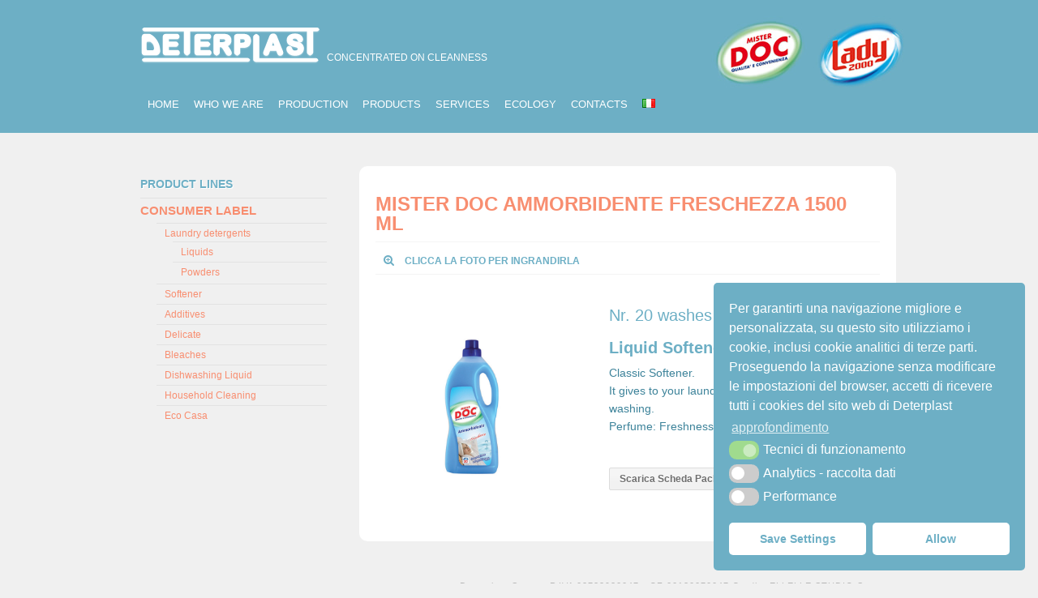

--- FILE ---
content_type: text/html; charset=UTF-8
request_url: https://www.deterplast.it/prod/mister-doc-ammorbidente-freschezza-1500-ml-2/
body_size: 6686
content:
    <!DOCTYPE html>
    <html>
    <head>
	
	<!-- Meta
    ================================================== -->
	<meta http-equiv="Content-Type" content="text/html; charset=UTF-8" />
	<meta name="viewport" content="width=device-width, initial-scale=1" />
    
	<!-- Title
    ================================================== -->
	<title> Deterplast - MISTER DOC AMMORBIDENTE FRESCHEZZA 1500 ml - Concentrated on cleanness</title>
    
    <!-- Favicon
    ================================================== -->
	<link rel="shortcut icon" href="https://www.deterplast.it/wp-content/themes/DETERPLAST/img/favicon.ico" /> 
    
   <!-- CSS
    ================================================== -->
    <link rel="stylesheet" href='http://fonts.googleapis.com/css?family=Open+Sans:400,300,300italic,400italic,600,600italic,700,700italic,800,800italic&subset=latin,cyrillic-ext' type="text/css">
	<link rel="stylesheet" href="https://www.deterplast.it/wp-content/themes/DETERPLAST/style.css" type="text/css" media="screen" />
    <link rel="stylesheet" href="https://www.deterplast.it/wp-content/themes/DETERPLAST/pretty.css" type="text/css" media="screen" />
<link href="//netdna.bootstrapcdn.com/font-awesome/3.2.1/css/font-awesome.css" rel="stylesheet">
	<!-- HTML5 for IE < 9 -->
        <!--[if lt IE 9]>
            <script src="http://html5shim.googlecode.com/svn/trunk/html5.js"></script>
	<![endif]-->

	<!-- WP head
    ================================================== -->
	<meta name='robots' content='max-image-preview:large' />
<link rel="alternate" href="https://www.deterplast.it/prod/mister-doc-ammorbidente-freschezza-1500-ml/" hreflang="it" />
<link rel="alternate" href="https://www.deterplast.it/prod/mister-doc-ammorbidente-freschezza-1500-ml-2/" hreflang="en" />
<link rel='dns-prefetch' href='//s.w.org' />
<link rel="alternate" type="application/rss+xml" title="Deterplast &raquo; Feed" href="https://www.deterplast.it/en/feed/" />
<link rel="alternate" type="application/rss+xml" title="Deterplast &raquo; Comments Feed" href="https://www.deterplast.it/en/comments/feed/" />
<script type="text/javascript">
window._wpemojiSettings = {"baseUrl":"https:\/\/s.w.org\/images\/core\/emoji\/13.1.0\/72x72\/","ext":".png","svgUrl":"https:\/\/s.w.org\/images\/core\/emoji\/13.1.0\/svg\/","svgExt":".svg","source":{"concatemoji":"https:\/\/www.deterplast.it\/wp-includes\/js\/wp-emoji-release.min.js?ver=5.9.12"}};
/*! This file is auto-generated */
!function(e,a,t){var n,r,o,i=a.createElement("canvas"),p=i.getContext&&i.getContext("2d");function s(e,t){var a=String.fromCharCode;p.clearRect(0,0,i.width,i.height),p.fillText(a.apply(this,e),0,0);e=i.toDataURL();return p.clearRect(0,0,i.width,i.height),p.fillText(a.apply(this,t),0,0),e===i.toDataURL()}function c(e){var t=a.createElement("script");t.src=e,t.defer=t.type="text/javascript",a.getElementsByTagName("head")[0].appendChild(t)}for(o=Array("flag","emoji"),t.supports={everything:!0,everythingExceptFlag:!0},r=0;r<o.length;r++)t.supports[o[r]]=function(e){if(!p||!p.fillText)return!1;switch(p.textBaseline="top",p.font="600 32px Arial",e){case"flag":return s([127987,65039,8205,9895,65039],[127987,65039,8203,9895,65039])?!1:!s([55356,56826,55356,56819],[55356,56826,8203,55356,56819])&&!s([55356,57332,56128,56423,56128,56418,56128,56421,56128,56430,56128,56423,56128,56447],[55356,57332,8203,56128,56423,8203,56128,56418,8203,56128,56421,8203,56128,56430,8203,56128,56423,8203,56128,56447]);case"emoji":return!s([10084,65039,8205,55357,56613],[10084,65039,8203,55357,56613])}return!1}(o[r]),t.supports.everything=t.supports.everything&&t.supports[o[r]],"flag"!==o[r]&&(t.supports.everythingExceptFlag=t.supports.everythingExceptFlag&&t.supports[o[r]]);t.supports.everythingExceptFlag=t.supports.everythingExceptFlag&&!t.supports.flag,t.DOMReady=!1,t.readyCallback=function(){t.DOMReady=!0},t.supports.everything||(n=function(){t.readyCallback()},a.addEventListener?(a.addEventListener("DOMContentLoaded",n,!1),e.addEventListener("load",n,!1)):(e.attachEvent("onload",n),a.attachEvent("onreadystatechange",function(){"complete"===a.readyState&&t.readyCallback()})),(n=t.source||{}).concatemoji?c(n.concatemoji):n.wpemoji&&n.twemoji&&(c(n.twemoji),c(n.wpemoji)))}(window,document,window._wpemojiSettings);
</script>
<style type="text/css">
img.wp-smiley,
img.emoji {
	display: inline !important;
	border: none !important;
	box-shadow: none !important;
	height: 1em !important;
	width: 1em !important;
	margin: 0 0.07em !important;
	vertical-align: -0.1em !important;
	background: none !important;
	padding: 0 !important;
}
</style>
			
	<link rel='stylesheet' id='wp-block-library-css'  href='https://www.deterplast.it/wp-includes/css/dist/block-library/style.min.css?ver=5.9.12' type='text/css' media='all' />
<style id='global-styles-inline-css' type='text/css'>
body{--wp--preset--color--black: #000000;--wp--preset--color--cyan-bluish-gray: #abb8c3;--wp--preset--color--white: #ffffff;--wp--preset--color--pale-pink: #f78da7;--wp--preset--color--vivid-red: #cf2e2e;--wp--preset--color--luminous-vivid-orange: #ff6900;--wp--preset--color--luminous-vivid-amber: #fcb900;--wp--preset--color--light-green-cyan: #7bdcb5;--wp--preset--color--vivid-green-cyan: #00d084;--wp--preset--color--pale-cyan-blue: #8ed1fc;--wp--preset--color--vivid-cyan-blue: #0693e3;--wp--preset--color--vivid-purple: #9b51e0;--wp--preset--gradient--vivid-cyan-blue-to-vivid-purple: linear-gradient(135deg,rgba(6,147,227,1) 0%,rgb(155,81,224) 100%);--wp--preset--gradient--light-green-cyan-to-vivid-green-cyan: linear-gradient(135deg,rgb(122,220,180) 0%,rgb(0,208,130) 100%);--wp--preset--gradient--luminous-vivid-amber-to-luminous-vivid-orange: linear-gradient(135deg,rgba(252,185,0,1) 0%,rgba(255,105,0,1) 100%);--wp--preset--gradient--luminous-vivid-orange-to-vivid-red: linear-gradient(135deg,rgba(255,105,0,1) 0%,rgb(207,46,46) 100%);--wp--preset--gradient--very-light-gray-to-cyan-bluish-gray: linear-gradient(135deg,rgb(238,238,238) 0%,rgb(169,184,195) 100%);--wp--preset--gradient--cool-to-warm-spectrum: linear-gradient(135deg,rgb(74,234,220) 0%,rgb(151,120,209) 20%,rgb(207,42,186) 40%,rgb(238,44,130) 60%,rgb(251,105,98) 80%,rgb(254,248,76) 100%);--wp--preset--gradient--blush-light-purple: linear-gradient(135deg,rgb(255,206,236) 0%,rgb(152,150,240) 100%);--wp--preset--gradient--blush-bordeaux: linear-gradient(135deg,rgb(254,205,165) 0%,rgb(254,45,45) 50%,rgb(107,0,62) 100%);--wp--preset--gradient--luminous-dusk: linear-gradient(135deg,rgb(255,203,112) 0%,rgb(199,81,192) 50%,rgb(65,88,208) 100%);--wp--preset--gradient--pale-ocean: linear-gradient(135deg,rgb(255,245,203) 0%,rgb(182,227,212) 50%,rgb(51,167,181) 100%);--wp--preset--gradient--electric-grass: linear-gradient(135deg,rgb(202,248,128) 0%,rgb(113,206,126) 100%);--wp--preset--gradient--midnight: linear-gradient(135deg,rgb(2,3,129) 0%,rgb(40,116,252) 100%);--wp--preset--duotone--dark-grayscale: url('#wp-duotone-dark-grayscale');--wp--preset--duotone--grayscale: url('#wp-duotone-grayscale');--wp--preset--duotone--purple-yellow: url('#wp-duotone-purple-yellow');--wp--preset--duotone--blue-red: url('#wp-duotone-blue-red');--wp--preset--duotone--midnight: url('#wp-duotone-midnight');--wp--preset--duotone--magenta-yellow: url('#wp-duotone-magenta-yellow');--wp--preset--duotone--purple-green: url('#wp-duotone-purple-green');--wp--preset--duotone--blue-orange: url('#wp-duotone-blue-orange');--wp--preset--font-size--small: 13px;--wp--preset--font-size--medium: 20px;--wp--preset--font-size--large: 36px;--wp--preset--font-size--x-large: 42px;}.has-black-color{color: var(--wp--preset--color--black) !important;}.has-cyan-bluish-gray-color{color: var(--wp--preset--color--cyan-bluish-gray) !important;}.has-white-color{color: var(--wp--preset--color--white) !important;}.has-pale-pink-color{color: var(--wp--preset--color--pale-pink) !important;}.has-vivid-red-color{color: var(--wp--preset--color--vivid-red) !important;}.has-luminous-vivid-orange-color{color: var(--wp--preset--color--luminous-vivid-orange) !important;}.has-luminous-vivid-amber-color{color: var(--wp--preset--color--luminous-vivid-amber) !important;}.has-light-green-cyan-color{color: var(--wp--preset--color--light-green-cyan) !important;}.has-vivid-green-cyan-color{color: var(--wp--preset--color--vivid-green-cyan) !important;}.has-pale-cyan-blue-color{color: var(--wp--preset--color--pale-cyan-blue) !important;}.has-vivid-cyan-blue-color{color: var(--wp--preset--color--vivid-cyan-blue) !important;}.has-vivid-purple-color{color: var(--wp--preset--color--vivid-purple) !important;}.has-black-background-color{background-color: var(--wp--preset--color--black) !important;}.has-cyan-bluish-gray-background-color{background-color: var(--wp--preset--color--cyan-bluish-gray) !important;}.has-white-background-color{background-color: var(--wp--preset--color--white) !important;}.has-pale-pink-background-color{background-color: var(--wp--preset--color--pale-pink) !important;}.has-vivid-red-background-color{background-color: var(--wp--preset--color--vivid-red) !important;}.has-luminous-vivid-orange-background-color{background-color: var(--wp--preset--color--luminous-vivid-orange) !important;}.has-luminous-vivid-amber-background-color{background-color: var(--wp--preset--color--luminous-vivid-amber) !important;}.has-light-green-cyan-background-color{background-color: var(--wp--preset--color--light-green-cyan) !important;}.has-vivid-green-cyan-background-color{background-color: var(--wp--preset--color--vivid-green-cyan) !important;}.has-pale-cyan-blue-background-color{background-color: var(--wp--preset--color--pale-cyan-blue) !important;}.has-vivid-cyan-blue-background-color{background-color: var(--wp--preset--color--vivid-cyan-blue) !important;}.has-vivid-purple-background-color{background-color: var(--wp--preset--color--vivid-purple) !important;}.has-black-border-color{border-color: var(--wp--preset--color--black) !important;}.has-cyan-bluish-gray-border-color{border-color: var(--wp--preset--color--cyan-bluish-gray) !important;}.has-white-border-color{border-color: var(--wp--preset--color--white) !important;}.has-pale-pink-border-color{border-color: var(--wp--preset--color--pale-pink) !important;}.has-vivid-red-border-color{border-color: var(--wp--preset--color--vivid-red) !important;}.has-luminous-vivid-orange-border-color{border-color: var(--wp--preset--color--luminous-vivid-orange) !important;}.has-luminous-vivid-amber-border-color{border-color: var(--wp--preset--color--luminous-vivid-amber) !important;}.has-light-green-cyan-border-color{border-color: var(--wp--preset--color--light-green-cyan) !important;}.has-vivid-green-cyan-border-color{border-color: var(--wp--preset--color--vivid-green-cyan) !important;}.has-pale-cyan-blue-border-color{border-color: var(--wp--preset--color--pale-cyan-blue) !important;}.has-vivid-cyan-blue-border-color{border-color: var(--wp--preset--color--vivid-cyan-blue) !important;}.has-vivid-purple-border-color{border-color: var(--wp--preset--color--vivid-purple) !important;}.has-vivid-cyan-blue-to-vivid-purple-gradient-background{background: var(--wp--preset--gradient--vivid-cyan-blue-to-vivid-purple) !important;}.has-light-green-cyan-to-vivid-green-cyan-gradient-background{background: var(--wp--preset--gradient--light-green-cyan-to-vivid-green-cyan) !important;}.has-luminous-vivid-amber-to-luminous-vivid-orange-gradient-background{background: var(--wp--preset--gradient--luminous-vivid-amber-to-luminous-vivid-orange) !important;}.has-luminous-vivid-orange-to-vivid-red-gradient-background{background: var(--wp--preset--gradient--luminous-vivid-orange-to-vivid-red) !important;}.has-very-light-gray-to-cyan-bluish-gray-gradient-background{background: var(--wp--preset--gradient--very-light-gray-to-cyan-bluish-gray) !important;}.has-cool-to-warm-spectrum-gradient-background{background: var(--wp--preset--gradient--cool-to-warm-spectrum) !important;}.has-blush-light-purple-gradient-background{background: var(--wp--preset--gradient--blush-light-purple) !important;}.has-blush-bordeaux-gradient-background{background: var(--wp--preset--gradient--blush-bordeaux) !important;}.has-luminous-dusk-gradient-background{background: var(--wp--preset--gradient--luminous-dusk) !important;}.has-pale-ocean-gradient-background{background: var(--wp--preset--gradient--pale-ocean) !important;}.has-electric-grass-gradient-background{background: var(--wp--preset--gradient--electric-grass) !important;}.has-midnight-gradient-background{background: var(--wp--preset--gradient--midnight) !important;}.has-small-font-size{font-size: var(--wp--preset--font-size--small) !important;}.has-medium-font-size{font-size: var(--wp--preset--font-size--medium) !important;}.has-large-font-size{font-size: var(--wp--preset--font-size--large) !important;}.has-x-large-font-size{font-size: var(--wp--preset--font-size--x-large) !important;}
</style>
<link rel='stylesheet' id='cpsh-shortcodes-css'  href='https://www.deterplast.it/wp-content/plugins/column-shortcodes//assets/css/shortcodes.css?ver=1.0.1' type='text/css' media='all' />
<link rel='stylesheet' id='nsc_bar_nice-cookie-consent-css'  href='https://www.deterplast.it/wp-content/plugins/beautiful-and-responsive-cookie-consent/public/cookieNSCconsent.min.css?ver=7' type='text/css' media='all' />
<link rel='stylesheet' id='cyclone-template-style-dark-0-css'  href='https://www.deterplast.it/wp-content/plugins/cyclone-slider-2/templates/dark/style.css?ver=3.2.0' type='text/css' media='all' />
<link rel='stylesheet' id='cyclone-template-style-default-0-css'  href='https://www.deterplast.it/wp-content/plugins/cyclone-slider-2/templates/default/style.css?ver=3.2.0' type='text/css' media='all' />
<link rel='stylesheet' id='cyclone-template-style-standard-0-css'  href='https://www.deterplast.it/wp-content/plugins/cyclone-slider-2/templates/standard/style.css?ver=3.2.0' type='text/css' media='all' />
<link rel='stylesheet' id='cyclone-template-style-thumbnails-0-css'  href='https://www.deterplast.it/wp-content/plugins/cyclone-slider-2/templates/thumbnails/style.css?ver=3.2.0' type='text/css' media='all' />
<link rel='stylesheet' id='wp-paginate-css'  href='https://www.deterplast.it/wp-content/plugins/wp-paginate/css/wp-paginate.css?ver=2.1.8' type='text/css' media='screen' />
<script type='text/javascript' src='https://www.deterplast.it/wp-includes/js/jquery/jquery.min.js?ver=3.6.0' id='jquery-core-js'></script>
<script type='text/javascript' src='https://www.deterplast.it/wp-includes/js/jquery/jquery-migrate.min.js?ver=3.3.2' id='jquery-migrate-js'></script>
<script type='text/javascript' src='http://www.deterplast.it/wp-content/plugins/jquery-vertical-accordion-menu/js/jquery.hoverIntent.minified.js?ver=5.9.12' id='jqueryhoverintent-js'></script>
<script type='text/javascript' src='http://www.deterplast.it/wp-content/plugins/jquery-vertical-accordion-menu/js/jquery.cookie.js?ver=5.9.12' id='jquerycookie-js'></script>
<script type='text/javascript' src='http://www.deterplast.it/wp-content/plugins/jquery-vertical-accordion-menu/js/jquery.dcjqaccordion.2.9.js?ver=5.9.12' id='dcjqaccordion-js'></script>
<link rel="https://api.w.org/" href="https://www.deterplast.it/wp-json/" /><link rel="canonical" href="https://www.deterplast.it/prod/mister-doc-ammorbidente-freschezza-1500-ml-2/" />
<link rel='shortlink' href='https://www.deterplast.it/?p=496' />
<link rel="alternate" type="application/json+oembed" href="https://www.deterplast.it/wp-json/oembed/1.0/embed?url=https%3A%2F%2Fwww.deterplast.it%2Fprod%2Fmister-doc-ammorbidente-freschezza-1500-ml-2%2F" />
<link rel="alternate" type="text/xml+oembed" href="https://www.deterplast.it/wp-json/oembed/1.0/embed?url=https%3A%2F%2Fwww.deterplast.it%2Fprod%2Fmister-doc-ammorbidente-freschezza-1500-ml-2%2F&#038;format=xml" />
    
    <!-- JS
    ================================================== -->
	<script type="text/javascript" src="https://www.deterplast.it/wp-content/themes/DETERPLAST/js/script.js"></script>
    <script type="text/javascript" src="https://www.deterplast.it/wp-content/themes/DETERPLAST/js/pretty.js"></script>

	
</head>

<body class="prod-template-default single single-prod postid-496">
	
	<div id="container">

		<div id="header" class="clearfix">
        

			<div id="headerlogo">
				<a href="http://www.deterplast.it/" id="logo"> Deterplast</a>
            			</div> 

			<div id="slogan">Concentrated on cleanness</div>
            


			<div id="nav" class="menu-english-container"><ul id="menu-english" class="main"><li id="menu-item-402" class="menu-item menu-item-type-post_type menu-item-object-page menu-item-home menu-item-402"><a href="https://www.deterplast.it/en/">Home</a></li>
<li id="menu-item-409" class="menu-item menu-item-type-post_type menu-item-object-page menu-item-has-children menu-item-409"><a href="https://www.deterplast.it/the-deterplast-group/">Who we are</a>
<ul class="sub-menu">
	<li id="menu-item-417" class="menu-item menu-item-type-post_type menu-item-object-page menu-item-417"><a href="https://www.deterplast.it/the-deterplast-group/production-plans/">Production plans</a></li>
	<li id="menu-item-416" class="menu-item menu-item-type-post_type menu-item-object-page menu-item-416"><a href="https://www.deterplast.it/the-deterplast-group/corporate-mission-and-values/">Corporate mission and values</a></li>
</ul>
</li>
<li id="menu-item-1800" class="menu-item menu-item-type-post_type menu-item-object-page menu-item-has-children menu-item-1800"><a href="https://www.deterplast.it/production/">Production</a>
<ul class="sub-menu">
	<li id="menu-item-430" class="menu-item menu-item-type-post_type menu-item-object-page menu-item-430"><a href="https://www.deterplast.it/production/stores-and-logistics/">Stores and logistics</a></li>
	<li id="menu-item-447" class="menu-item menu-item-type-post_type menu-item-object-page menu-item-447"><a href="https://www.deterplast.it/production/chemical-preparations/">Chemical preparations</a></li>
	<li id="menu-item-509" class="menu-item menu-item-type-post_type menu-item-object-page menu-item-509"><a href="https://www.deterplast.it/production/blow-moulding-and-bottling/">Blow-moulding and bottling</a></li>
	<li id="menu-item-451" class="menu-item menu-item-type-post_type menu-item-object-page menu-item-451"><a href="https://www.deterplast.it/production/research-development-e-quality/">Research, development e quality</a></li>
</ul>
</li>
<li id="menu-item-470" class="menu-item menu-item-type-post_type menu-item-object-page menu-item-has-children menu-item-470"><a href="https://www.deterplast.it/products/">Products</a>
<ul class="sub-menu">
	<li id="menu-item-1801" class="menu-item menu-item-type-custom menu-item-object-custom menu-item-1801"><a href="http://www.deterplast.it/wp-content/uploads/2015/11/CATALOGO-2015-ITA-ENG.pdf">Download the PDF Catalog</a></li>
</ul>
</li>
<li id="menu-item-1815" class="menu-item menu-item-type-post_type menu-item-object-page menu-item-1815"><a href="https://www.deterplast.it/services/">Services</a></li>
<li id="menu-item-1805" class="menu-item menu-item-type-post_type menu-item-object-page menu-item-has-children menu-item-1805"><a href="https://www.deterplast.it/ecology/">Ecology</a>
<ul class="sub-menu">
	<li id="menu-item-1812" class="menu-item menu-item-type-post_type menu-item-object-page menu-item-1812"><a href="https://www.deterplast.it/photovoltaic/">Photovoltaic</a></li>
	<li id="menu-item-465" class="menu-item menu-item-type-post_type menu-item-object-page menu-item-465"><a href="https://www.deterplast.it/ecology/green-vision/">Green vision</a></li>
</ul>
</li>
<li id="menu-item-467" class="menu-item menu-item-type-post_type menu-item-object-page menu-item-467"><a href="https://www.deterplast.it/contacts/">Contacts</a></li>
<li id="menu-item-444-it" class="lang-item lang-item-30 lang-item-it lang-item-first menu-item menu-item-type-custom menu-item-object-custom menu-item-444-it"><a href="https://www.deterplast.it/" hreflang="it-IT" lang="it-IT"><img src="[data-uri]" alt="Italiano" width="16" height="11" style="width: 16px; height: 11px;" /></a></li>
</ul></div>	
				
            <div id="loghi">
            <img src="https://www.deterplast.it/wp-content/themes/DETERPLAST/img/mrdoc.jpg" alt="Mr Doc" />
            <a href="http://www.lady2000.it"><img src="https://www.deterplast.it/wp-content/themes/DETERPLAST/img/lady.jpg" alt="Lady 2000" /></a>
            </div>       
            
		</div>

<div id="content" class="clearfix">

	<div id="sidebar" class="clearfix">

    <div id="nav_menu-3" class="widget widget_nav_menu"><h3>Product lines</h3><div class="menu-prodotti_en-container"><ul id="menu-prodotti_en" class="menu"><li id="menu-item-439" class="menu-item menu-item-type-taxonomy menu-item-object-categorie current-prod-ancestor current-menu-parent current-prod-parent menu-item-has-children menu-item-439"><a href="https://www.deterplast.it/categorie/consumerlabel/">Consumer label</a>
<ul class="sub-menu">
	<li id="menu-item-474" class="menu-item menu-item-type-taxonomy menu-item-object-categorie menu-item-has-children menu-item-474"><a href="https://www.deterplast.it/categorie/laundry/">Laundry detergents</a>
	<ul class="sub-menu">
		<li id="menu-item-1817" class="menu-item menu-item-type-custom menu-item-object-custom menu-item-1817"><a href="http://www.deterplast.it/categorie/liquids-laundry">Liquids</a></li>
		<li id="menu-item-1818" class="menu-item menu-item-type-custom menu-item-object-custom menu-item-1818"><a href="http://www.deterplast.it/categorie/powder-laundry">Powders</a></li>
	</ul>
</li>
	<li id="menu-item-1819" class="menu-item menu-item-type-custom menu-item-object-custom menu-item-1819"><a href="http://www.deterplast.it/categorie/softener">Softener</a></li>
	<li id="menu-item-1829" class="menu-item menu-item-type-custom menu-item-object-custom menu-item-1829"><a href="http://www.deterplast.it/categorie/additives">Additives</a></li>
	<li id="menu-item-1820" class="menu-item menu-item-type-custom menu-item-object-custom menu-item-1820"><a href="http://www.deterplast.it/categorie/delicate">Delicate</a></li>
	<li id="menu-item-1821" class="menu-item menu-item-type-custom menu-item-object-custom menu-item-1821"><a href="http://www.deterplast.it/categorie/bleaches">Bleaches</a></li>
	<li id="menu-item-1822" class="menu-item menu-item-type-custom menu-item-object-custom menu-item-1822"><a href="http://www.deterplast.it/categorie/dish">Dishwashing Liquid</a></li>
	<li id="menu-item-1823" class="menu-item menu-item-type-custom menu-item-object-custom menu-item-1823"><a href="http://www.deterplast.it/categorie/household">Household Cleaning</a></li>
	<li id="menu-item-1824" class="menu-item menu-item-type-custom menu-item-object-custom menu-item-1824"><a href="http://www.deterplast.it/categorie/ecocasa_en">Eco Casa</a></li>
</ul>
</li>
</ul></div></div>    

</div>
				
		<div id="scheda_prod" class="post-496">

            <div class="post">
            	<h6></h6>
            	<h2>MISTER DOC AMMORBIDENTE FRESCHEZZA 1500 ml</h2>
                 <h5> <i class="icon-zoom-in"></i> Clicca la foto per ingrandirla</h5>
                <a href="https://www.deterplast.it/wp-content/uploads/2014/10/DOC_ammorb1500ml.jpg">
					<img width="730" height="730" src="https://www.deterplast.it/wp-content/uploads/2014/10/DOC_ammorb1500ml.jpg" class="attachment- size- wp-post-image" alt="" srcset="https://www.deterplast.it/wp-content/uploads/2014/10/DOC_ammorb1500ml.jpg 730w, https://www.deterplast.it/wp-content/uploads/2014/10/DOC_ammorb1500ml-180x180.jpg 180w, https://www.deterplast.it/wp-content/uploads/2014/10/DOC_ammorb1500ml-300x300.jpg 300w, https://www.deterplast.it/wp-content/uploads/2014/10/DOC_ammorb1500ml-240x240.jpg 240w" sizes="(max-width: 730px) 100vw, 730px" />                </a>
				<h1>Nr. 20 washes</h1>
<h3><b>Liquid Softener</b></h3>
<p>Classic Softener.</p>
<p>It gives to your laundry high softness washing after washing.</p>
<p>Perfume: Freshness scent</p>
				<a href="https://www.deterplast.it/wp-content/uploads/2013/12/15_MrDOC-Ammorbidente-Freschezza-1500-ml-20-Lav1.pdf" class="down">Scarica Scheda Packaging</a>
                
            </div>
            
                        
        </div>

	
</div>

	<div id="footer" class="clearfix"> Deterplast S.p.a. - P.IVA 03783930047 - CF 00180070047  Credits:ELLELLE STUDIO Sanremo </div>

</div>

<script type='text/javascript' src='https://www.deterplast.it/wp-content/plugins/beautiful-and-responsive-cookie-consent/public/cookieNSCconsent.min.js?ver=7' id='nsc_bar_nice-cookie-consent_js-js'></script>
<script type='text/javascript' id='nsc_bar_nice-cookie-consent_js-js-after'>
window.addEventListener("DOMContentLoaded", function(){window.cookieconsent.initialise({
    "content": {
        "deny": "Nego consenso",
        "dismiss": "Acconsento",
        "allow": "Allow",
        "link": "approfondimento",
        "href": "onmouseenter=\"",
        "message": "Per garantirti una navigazione migliore e personalizzata, su questo sito utilizziamo i cookie, inclusi cookie analitici di terze parti. Proseguendo la navigazione senza modificare le impostazioni del browser, accetti di ricevere tutti i cookies del sito web di Deterplast",
        "policy": "Cookie Settings",
        "savesettings": "Save Settings",
        "target": "_blank",
        "linksecond": "Just another Link",
        "hrefsecond": "https:\/\/yourdomain\/anotherLink"
    },
    "type": "detailedRev",
    "palette": {
        "popup": {
            "background": "#6dafc5",
            "text": "#fff"
        },
        "button": {
            "background": "#fff",
            "text": "#6dafc5",
            "border": ""
        },
        "switches": {
            "background": "",
            "backgroundChecked": "",
            "switch": "",
            "text": ""
        }
    },
    "position": "bottom-right",
    "theme": "classic",
    "cookietypes": [
        {
            "label": "Tecnici di funzionamento",
            "checked": "checked",
            "disabled": "disabled",
            "cookie_suffix": "tech"
        },
        {
            "label": "Analytics - raccolta dati",
            "checked": "",
            "disabled": "",
            "cookie_suffix": "marketing"
        },
        {
            "label": "Performance ",
            "checked": "",
            "disabled": "",
            "cookie_suffix": "performanc"
        }
    ],
    "revokable": true,
    "dataLayerName": "dataLayer",
    "improveBannerLoadingSpeed": "1",
    "container": "",
    "customizedFont": "",
    "setDiffDefaultCookiesFirstPV": "0",
    "blockScreen": "0",
    "disableWithiniFrames": "0",
    "makeButtonsEqual": "1"
})});
</script>
<script type='text/javascript' src='https://www.deterplast.it/wp-content/plugins/cyclone-slider-2/libs/cycle2/jquery.cycle2.min.js?ver=3.2.0' id='jquery-cycle2-js'></script>
<script type='text/javascript' src='https://www.deterplast.it/wp-content/plugins/cyclone-slider-2/libs/cycle2/jquery.cycle2.carousel.min.js?ver=3.2.0' id='jquery-cycle2-carousel-js'></script>
<script type='text/javascript' src='https://www.deterplast.it/wp-content/plugins/cyclone-slider-2/libs/cycle2/jquery.cycle2.swipe.min.js?ver=3.2.0' id='jquery-cycle2-swipe-js'></script>
<script type='text/javascript' src='https://www.deterplast.it/wp-content/plugins/cyclone-slider-2/libs/cycle2/jquery.cycle2.tile.min.js?ver=3.2.0' id='jquery-cycle2-tile-js'></script>
<script type='text/javascript' src='https://www.deterplast.it/wp-content/plugins/cyclone-slider-2/libs/cycle2/jquery.cycle2.video.min.js?ver=3.2.0' id='jquery-cycle2-video-js'></script>
<script type='text/javascript' src='https://www.deterplast.it/wp-content/plugins/cyclone-slider-2/templates/dark/script.js?ver=3.2.0' id='cyclone-template-script-dark-0-js'></script>
<script type='text/javascript' src='https://www.deterplast.it/wp-content/plugins/cyclone-slider-2/templates/thumbnails/script.js?ver=3.2.0' id='cyclone-template-script-thumbnails-0-js'></script>
<script type='text/javascript' src='https://www.deterplast.it/wp-content/plugins/cyclone-slider-2/libs/vimeo-player-js/player.js?ver=3.2.0' id='vimeo-player-js-js'></script>
<script type='text/javascript' src='https://www.deterplast.it/wp-content/plugins/cyclone-slider-2/js/client.js?ver=3.2.0' id='cyclone-client-js'></script>
<script type='text/javascript'>
(function() {
				var expirationDate = new Date();
				expirationDate.setTime( expirationDate.getTime() + 31536000 * 1000 );
				document.cookie = "pll_language=en; expires=" + expirationDate.toUTCString() + "; path=/; secure; SameSite=Lax";
			}());
</script>


<script>
  (function(i,s,o,g,r,a,m){i['GoogleAnalyticsObject']=r;i[r]=i[r]||function(){
  (i[r].q=i[r].q||[]).push(arguments)},i[r].l=1*new Date();a=s.createElement(o),
  m=s.getElementsByTagName(o)[0];a.async=1;a.src=g;m.parentNode.insertBefore(a,m)
  })(window,document,'script','//www.google-analytics.com/analytics.js','ga');

  ga('create', 'UA-6318824-7', 'deterplast.it');
  ga('send', 'pageview');
    
    var downloadLink = document.getElementById('down');
addListener(downloadLink, 'click', function() {
  ga('send', 'event', 'button', 'click', 'down');
});


/**
 * Utility to wrap the different behaviors between W3C-compliant browsers
 * and IE when adding event handlers.
 *
 * @param {Object} element Object on which to attach the event listener.
 * @param {string} type A string representing the event type to listen for
 *     (e.g. load, click, etc.).
 * @param {function()} callback The function that receives the notification.
 */
function addListener(element, type, callback) {
 if (element.addEventListener) element.addEventListener(type, callback);
 else if (element.attachEvent) element.attachEvent('on' + type, callback);
}

</script>


</body>

</html>

</div>


--- FILE ---
content_type: text/css
request_url: https://www.deterplast.it/wp-content/themes/DETERPLAST/style.css
body_size: 3258
content:
/*   
Theme Name: DETERPLAST
Theme URI: http://www.freementi.it
Description: Tema wordpress di base aggiornato con le ultime funzioni di Wordpress 3.0.1
Author: Luca Bordonaro
Author URI: http://www.freementi.it
Version: 1.0
*/

/*==========   R E S E T   ===================================================================================*/

	html, body, div, span, applet, object, iframe, h1, h2, h3, h4, h5, h6, p, blockquote, pre, a, abbr, acronym, address, big, cite, code, del, dfn, em, font, img, ins, kbd, q, s, samp, small, strike, strong, sub, sup, tt, var, dl, dt, dd, ol, ul, li, fieldset, form, label, legend, table, caption, tbody, tfoot, thead, tr, th, td { margin: 0; padding: 0; border: 0; outline: 0; font-weight: inherit; font-style: inherit; font-size: 100%; font-family: inherit; vertical-align: baseline; }
	:focus { outline: 0; }
	body { line-height: 1; color: black; background: white; font-family: Helvetica, Arial, sans-serif; }
	ol, ul { list-style: none; }
	table { border-collapse: separate; border-spacing: 0; }
	caption, th, td { text-align: left; font-weight: normal; }
	blockquote:before, blockquote:after, q:before, q:after { content: ""; }
	blockquote, q { quotes: "" ""; }
	.clearfix:after { clear: both; content: "."; display: block; height: 0; line-height: 0; visibility: hidden; }
	.clearfix { display: inline-block; }



/*==========   S T R U T T U R A   ===================================================================================*/

	body 				{ background-image: url(img/bg.jpg); background-repeat: repeat-x; background-position: top; background-color: #f0f0f0; }
	
	#container 			{ width: 935px; height: 100%; margin: 0 auto; }
	#header 			{ width: 950px; height: 145px; padding-top: 20px; font-family: Arial, Helvetica, sans-serif; font-size: 21px; margin-bottom:20px; position:relative;}
	#headerlogo 			{ width: 222px; height: 59px;  }
	#logo				{ background-image: url(img/logo.png); text-indent: -9999px; width: 222px; height: 59px; display:block; }
	#slogan				{ font-family:Open Sans, sans-serif; position:absolute; left:230px; top:65px; text-transform: uppercase; color:#fff; font-size:12px;  text-transform:uppercase; font-weight:300 !important; } 
	#content			{ display:block; margin:20px 0;}
	#slideHome 			{ height:300px; margin:20px 0; }
	.camera_fakehover 		{ min-height:150px !important; border:10px solid #FFF;  }

	
	#loghi				{ position:absolute; right:0px; top:20px; text-transform: uppercase; }
	#loghi img			{ display:inline; }
	
	#mrdoc				{ }
	#lady				{ }


	.wp-block-file a				{ display:block; }
	.wp-block-file__button		{ background-color:#3D839A !important; margin:20px 0 0 0 !important; border-radius:4px !important; }


/*==========   T I P O G R A F I A   ===================================================================================*/

	a, input, submit, textarea, button, div { transition: all 0.05s linear 0.05s; }
	
	h1, h2, h3, h4, h5, h6	{ font-family:Open Sans, sans-serif;}
	
	h1 					{ color: #6dafc5; font-size: 20px; font-weight: normal; padding:0 0 10px 12px; }
	h2 					{ color: #6dafc5; font-size: 22px; font-weight: normal;  }
	h3 					{ color: #6dafc5; font-size: 20px; font-weight: normal; padding:10px 0;  }
	h4 					{ color: #F88E70; font-size:18px; font-weight: bold;  }
	h5 					{ color: #F88E70; font-size:14px; font-weight: bold;  }
	h6 					{ color: #F88E70; font-size:13px; font-weight: bold;  }
	
	p 					{ color: #3D839A; font-size: 14px; font-weight: normal; line-height: 22px; text-shadow: 1px 1px #fff; }
	a 					{ color:#6fbcd0; text-decoration:none; }
	a:hover 			{ color:#1e99d4; }
	
	i					{ color: #6dafc5; padding:0 10px; font-size: 14px; }
	address				{ float:right; margin-left:20px;}

	img.alignleft			{ float: left; margin: 0 20px 0 0; }
	img.alignright 			{ float: right; margin: 0 0 0 20px;}

ul, ol {
    color: #3d839a;
    font-size: 14px;
    font-weight: normal;
    line-height: 22px;
  
}


/*==========   M E N U   ===================================================================================*/

	#nav 					{  font-weight: bold;}
	
	ul.main				{ width:675px; height:40px; padding-top:30px; font-family:Open Sans, sans-serif;}
	ul.main li 				{ display:block; position:relative; float:left; list-style-type:none; font-size: 12px; line-height:40px; margin:0 5px; }
	ul.main li a 			{ text-decoration:none; color:#fff; font-size:13px;  text-transform:uppercase; padding:7px 4px; font-weight:400 !important;  }
	ul.main li a:first-child { border-left: medium none !important; }
	ul.main li a:hover 		{ text-decoration: none; color: #6dafc5;  }
	
	ul.main li ul 			{ display:none; position:absolute; z-index:9999; line-height:40px;  top:33px; margin:0 -5px; }
	ul.main li ul li		{ margin:0; border-bottom:1px solid #407586;  }
	ul.main li ul li:last-child		{  border-bottom:none !important;  }
	
	ul.main li ul a 		{ height:auto; float:left; background-color:#3D839A; width:220px; color:#fff !important; padding:10px; line-height:20px; font-size:12px; }
	ul.main li ul a:hover 	{ height:auto; background-color:#A4CDDB; }
	
	ul.main > .menu-item:hover > a,
	ul.main > .menu-item > a:hover,
	ul.main > .current_page_item > a,
	ul.main > .current-menu-item > a,
	ul.main > .current_page_ancestor > a,
	ul.main > .current-menu-ancestor > a { background-color: #3D839A !important; color: #fff !important; }
	
	.sub-menu			{ margin:0 !important;}


/*==========   S I D E B A R  ===================================================================================*/
	
	#sidebar 			{ width:230px; height:90px; float:left; margin-right:40px; }

	/* Altri elementi sidebar */
	.sidebarNav img a { text-decoration:none; }
	.sidebarNav a:hover { }
	.sidebarImgCertificazioni { width:100%; height:148px; background-image: url(img/sgs.png); background-repeat: no-repeat; background-position: left top; margin-top:5px; }

/*==========   P O S T    ===================================================================================*/

	#postHome 				{ width: 662px; float: left; background-color:#FFF;  border-radius:10px; min-height:350px; }
	#postHomeFooter 		{ width: 662px; height: 36px; background-image:url(img/bgPostFooter.jpg); background-position: left top; background-repeat: no-repeat; }
	#postHome p 			{ margin-right:20px; }
	#post 					{ width: 662px; height: 280px; float: left; background-image: url(img/bgPostUp.jpg); background-position: left top; background-repeat: no-repeat; margin-top:34px; }
	
	.post					{ margin:20px;  padding:10px 0;}
	.post h2				{ color:#F88E70; font-size:24px; margin:5px 0; font-weight:700; text-transform:uppercase; border-bottom:1px solid #f4f4f4; padding:0 0 10px 0; }
	.post h5				{ font-size:12px; margin:0 0 40px 0; text-transform:uppercase; border-bottom:1px solid #f4f4f4; color:#6dafc5; padding:10px 0;  }
	
	#postMaps 				{ width:300px; float:left; padding-top:9px; }
	#postFooter { width: 662px; height: 36px; background-image:url(img/bgPostFooter.jpg); background-position: left top; background-repeat: no-repeat; }
	#minisitoLady { float:right; font-weight:bold; font-size:12px;; margin-right:40px; margin-top:20px; margin-bottom:20px; }
	#minisitoLady a { color:#e38099; }
	#minisitoSinergico { float:right; font-weight:bold; font-size:12px; margin-right:40px; margin-top:20px; margin-bottom:20px; }
	#minisitoSinergico a { color:#3690cd; }
	#minisitoPrivate { float:right; font-weight:bold; font-size:12px; margin-right:40px; margin-top:20px; margin-bottom:20px; }
	#minisitoPrivate a { color:#409f6f; }
	#googleMaps { width:320px; margin-left:20px; margin-top:20px; float:left; }
	#scroll { width: 662px; height: 280px; position: relative; overflow: auto; }

/*==========   E T I C H E T T E    ===================================================================================*/


	#etichette { width:100%; height:59px; clear: both; background-image:url(img/etichette.png); background-position:center bottom; background-repeat:no-repeat; }

	ul.menu 				{ }
	ul.menu li 				{ margin: 0; border-top: 1px solid #e2e2e2; line-height:30px;  }
	ul.menu li a 			{ color:#F88E70; font-size:15px; font-weight:bold; text-transform:uppercase; display:block; }
	ul.menu li a:hover 		{ color:#6DAFC5; }
	ul.menu li ul 			{ margin:0; padding:0 0 0 20px;; border: none;  }
	ul.menu li ul li		{ padding: 2px 0;  line-height:20px !important; }
	ul.menu li ul li ul li:hover		{ background-color: #f4f4f4;}
	ul.menu li ul li a 		{ color:#F88E70; font-size:12px !important; font-weight:400 !important; text-transform: none !important; padding-left:10px;  }

	.dcjq-count				{ color:#6DAFC5 !important; }
	.dcjq-icon				{ background-image: url(img/arrow_down.gif); background-repeat: no-repeat; background-position: 0px center; width:12px; height:20px; float:right; }

	/*.widget li 			{  }
	.widget ul li:first-child { border-top: none;}
	.widget li a		{  }
	.widget li a:hover 	{ color: #6DAFC5; text-decoration: none;}*/
	
	.widget h3			{ font-size:14px; font-weight:700; margin:5px 0 0 0; text-transform:uppercase; text-shadow: 1px 1px #fff;}
	.widget span		{ font-size:12px; font-weight:bold; color:#666; margin:0 0 3px 0; }
	
	/*.widget ul li ul 	{ }
	.widget ul ul li, .widget ul ul li:first-child { padding-left: 20px; border-top: 1px solid #d7d7d7;}*/

/*==========   C A T A L O G O  P R O D O T T I  ===================================================================================*/

	#grid					{ margin:0;}
	.prodotto				{ width:180px; margin:10px; float:left; text-align:center; height:230px; }
	.prodotto h4 a			{ color:#F88E70; font-size:12px !important;}
	.prodotto h4 a:hover		{ color:#F45526;}
	.prodotto:hover			{  }
	
	#scheda_prod			{ width: 662px; float: left; background-color:#FFF;  border-radius:10px;}
	#scheda_prod img		{ width:40%; height:auto; float:left; margin:0 40px 40px 0;}
	
	.down					{ color: #6e6e6e; text-decoration: none; padding: 7px 12px; position: relative; display: inline-block; text-shadow: 0 1px 0 #fff; -webkit-transition: border-color .218s; -moz-transition: border .218s; -o-transition: border-color .218s; transition: border-color .218s; background: #f3f3f3; background: -webkit-gradient(linear,0% 40%,0% 70%,from(#F5F5F5),to(#F1F1F1)); background: -moz-linear-gradient(linear,0% 40%,0% 70%,from(#F5F5F5),to(#F1F1F1)); border: solid 1px #dcdcdc; border-radius: 2px; -webkit-border-radius: 2px; -moz-border-radius: 2px; margin:40px 10px 0 0; font-family: Helvetica, Arial, sans-serif; font-size: 12px; font-weight: bold; }
	.navigation				{ height: 30px; line-height:30px; margin:5px 0; padding:5px 0; border-top:1px solid #F1F1F1; border-bottom:1px solid #F1F1F1; }
	
	
/*==========   F O O T E R    ===================================================================================*/

	#footer 			{ width:100%; height: 20px; clear:both; padding-top:30px; padding-right: 10px; text-align:right; font-size:11px; color:#b3b3b3; letter-spacing: 1px; }


/*==========   S E A R C H  F O R M    ===================================================================================*/


	#searchform 				{ width: 450px; padding: 15px; margin: 40px auto 40px auto; height:40px; background: #f8f8f8; -moz-border-radius: 10px; -webkit-border-radius: 10px; border-radius: 10px; -moz-box-shadow: 0 1px 1px rgba(0,0,0,.4) inset, 0 1px 0 rgba(255,255,255,.2); -webkit-box-shadow: 0 1px 1px rgba(0,0,0,.4) inset, 0 1px 0 rgba(255,255,255,.2); box-shadow: 0 1px 1px rgba(0,0,0,.3) inset, 0 1px 0 rgba(255,255,255,.2);    }
    #searchform input 			{ width: 330px; height: 20px; padding: 10px 5px; float: left; border: 0; background: #eee; -moz-border-radius: 3px 0 0 3px; -webkit-border-radius: 3px 0 0 3px; border-radius: 3px 0 0 3px; font-family: 'Open Sans', 'sans-serif'; font-size: 15px; font-weight: bold; }
	#searchform input:focus 	{ outline: 0; background: #fff; -moz-box-shadow: 0 0 2px rgba(0,0,0,.8) inset; -webkit-box-shadow: 0 0 2px rgba(0,0,0,.8) inset; box-shadow: 0 0 2px rgba(0,0,0,.8) inset; }
	#searchform input::-webkit-input-placeholder 	{ color: #999; font-weight: normal; font-style: italic; }
	#searchform input:-moz-placeholder 				{ color: #999; font-weight: normal; font-style: italic; }
	#searchform input:-ms-input-placeholder 		{ color: #999; font-weight: normal; font-style: italic; }    
	#searchform input[type=submit] { overflow: visible; position: relative; float: right; border: 0; padding: 0; cursor: pointer; height: 40px; width: 110px; color: #fff; text-transform: uppercase; background: #d83c3c; -moz-border-radius: 0 3px 3px 0; -webkit-border-radius: 0 3px 3px 0; border-radius: 0 3px 3px 0; text-shadow: 0 -1px 0 rgba(0, 0 ,0, .3); font-family: 'Open Sans', 'sans-serif'; font-size: 15px; line-height: 40px; font-weight: bold; }   
	#searchform input[type=submit]:hover{ background: #e54040; }	
	#searchform input[type=submit]:active,
    #searchform input[type=submit]:focus{ background: #c42f2f; }
 
 /*==========   C U S T O M  G O O G L E  M A P   ===================================================================================*/
   
	
	#container-map 		{ height: 400px; margin: 0 auto 40px; position: relative; width:100%; overflow: visible !important; border:5px solid #fff; }
	#container-map p 	{ font-size:12px; line-height:18px;}
	#container-map h2 	{ font-size:16px;}
	#container-map a 	{ font-size:12px;}
	#map-canvas 		{ height: 100%; position: relative; width: 100%; z-index: 10; }
    

--- FILE ---
content_type: text/css
request_url: https://www.deterplast.it/wp-content/themes/DETERPLAST/pretty.css
body_size: 3388
content:
/*-----------------------------------------------------------------------------------*/
/*	14. PRETTYPHOTO CUSTOMIZATION
/*-----------------------------------------------------------------------------------*/
div.pp_default .pp_top,div.pp_default .pp_top .pp_middle,div.pp_default .pp_top .pp_left,div.pp_default .pp_top .pp_right,div.pp_default .pp_bottom,div.pp_default .pp_bottom .pp_left,div.pp_default .pp_bottom .pp_middle,div.pp_default .pp_bottom .pp_right{height:13px}
div.pp_default .pp_top .pp_left{background:url(pretty/default/sprite.png) -78px -93px no-repeat}
div.pp_default .pp_top .pp_middle{background:url(pretty/default/sprite_x.png) top left repeat-x}
div.pp_default .pp_top .pp_right{background:url(pretty/default/sprite.png) -112px -93px no-repeat}
div.pp_default .pp_content .ppt{color:#f8f8f8}
div.pp_default .pp_content_container .pp_left{background:url(pretty/default/sprite_y.png) -7px 0 repeat-y;padding-left:13px}
div.pp_default .pp_content_container .pp_right{background:url(pretty/default/sprite_y.png) top right repeat-y;padding-right:13px}
div.pp_default .pp_next:hover{background:url(pretty/default/sprite_next.png) center right no-repeat;cursor:pointer}
div.pp_default .pp_previous:hover{background:url(pretty/default/sprite_prev.png) center left no-repeat;cursor:pointer}
div.pp_default .pp_expand{background:url(pretty/default/sprite.png) 0 -29px no-repeat;cursor:pointer;width:28px;height:28px}
div.pp_default .pp_expand:hover{background:url(pretty/default/sprite.png) 0 -56px no-repeat;cursor:pointer}
div.pp_default .pp_contract{background:url(pretty/default/sprite.png) 0 -84px no-repeat;cursor:pointer;width:28px;height:28px}
div.pp_default .pp_contract:hover{background:url(pretty/default/sprite.png) 0 -113px no-repeat;cursor:pointer}
div.pp_default .pp_close{width:30px;height:30px;background:url(pretty/default/sprite.png) 2px 1px no-repeat;cursor:pointer}
div.pp_default .pp_gallery ul li a{background:url(pretty/default/default_thumb.png) center center #f8f8f8;border:1px solid #aaa}
div.pp_default .pp_social{margin-top:7px}
div.pp_default .pp_gallery a.pp_arrow_previous,div.pp_default .pp_gallery a.pp_arrow_next{position:static;left:auto}
div.pp_default .pp_nav .pp_play,div.pp_default .pp_nav .pp_pause{background:url(pretty/default/sprite.png) -51px 1px no-repeat;height:30px;width:30px}
div.pp_default .pp_nav .pp_pause{background-position:-51px -29px}
div.pp_default a.pp_arrow_previous,div.pp_default a.pp_arrow_next{background:url(pretty/default/sprite.png) -31px -3px no-repeat;height:20px;width:20px;margin:4px 0 0}
div.pp_default a.pp_arrow_next{left:52px;background-position:-82px -3px}
div.pp_default .pp_content_container .pp_details{margin-top:5px}
div.pp_default .pp_nav{clear:none;height:30px;width:110px;position:relative}
div.pp_default .pp_nav .currentTextHolder{font-family:Georgia;font-style:italic;color:#999;font-size:11px;left:75px;line-height:25px;position:absolute;top:2px;margin:0;padding:0 0 0 10px}
div.pp_default .pp_close:hover,div.pp_default .pp_nav .pp_play:hover,div.pp_default .pp_nav .pp_pause:hover,div.pp_default .pp_arrow_next:hover,div.pp_default .pp_arrow_previous:hover{opacity:0.7}
div.pp_default .pp_description{font-size:11px;font-weight:700;line-height:14px;margin:5px 50px 5px 0}
div.pp_default .pp_bottom .pp_left{background:url(pretty/default/sprite.png) -78px -127px no-repeat}
div.pp_default .pp_bottom .pp_middle{background:url(pretty/default/sprite_x.png) bottom left repeat-x}
div.pp_default .pp_bottom .pp_right{background:url(pretty/default/sprite.png) -112px -127px no-repeat}
div.pp_default .pp_loaderIcon{background:url(pretty/default/loader.gif) center center no-repeat}
div.light_rounded .pp_top .pp_left{background:url(pretty/light_rounded/sprite.png) -88px -53px no-repeat}
div.light_rounded .pp_top .pp_right{background:url(pretty/light_rounded/sprite.png) -110px -53px no-repeat}
div.light_rounded .pp_next:hover{background:url(pretty/light_rounded/btnNext.png) center right no-repeat;cursor:pointer}
div.light_rounded .pp_previous:hover{background:url(pretty/light_rounded/btnPrevious.png) center left no-repeat;cursor:pointer}
div.light_rounded .pp_expand{background:url(pretty/light_rounded/sprite.png) -31px -26px no-repeat;cursor:pointer}
div.light_rounded .pp_expand:hover{background:url(pretty/light_rounded/sprite.png) -31px -47px no-repeat;cursor:pointer}
div.light_rounded .pp_contract{background:url(pretty/light_rounded/sprite.png) 0 -26px no-repeat;cursor:pointer}
div.light_rounded .pp_contract:hover{background:url(pretty/light_rounded/sprite.png) 0 -47px no-repeat;cursor:pointer}
div.light_rounded .pp_close{width:75px;height:22px;background:url(pretty/light_rounded/sprite.png) -1px -1px no-repeat;cursor:pointer}
div.light_rounded .pp_nav .pp_play{background:url(pretty/light_rounded/sprite.png) -1px -100px no-repeat;height:15px;width:14px}
div.light_rounded .pp_nav .pp_pause{background:url(pretty/light_rounded/sprite.png) -24px -100px no-repeat;height:15px;width:14px}
div.light_rounded .pp_arrow_previous{background:url(pretty/light_rounded/sprite.png) 0 -71px no-repeat}
div.light_rounded .pp_arrow_next{background:url(pretty/light_rounded/sprite.png) -22px -71px no-repeat}
div.light_rounded .pp_bottom .pp_left{background:url(pretty/light_rounded/sprite.png) -88px -80px no-repeat}
div.light_rounded .pp_bottom .pp_right{background:url(pretty/light_rounded/sprite.png) -110px -80px no-repeat}
div.dark_rounded .pp_top .pp_left{background:url(pretty/dark_rounded/sprite.png) -88px -53px no-repeat}
div.dark_rounded .pp_top .pp_right{background:url(pretty/dark_rounded/sprite.png) -110px -53px no-repeat}
div.dark_rounded .pp_content_container .pp_left{background:url(pretty/dark_rounded/contentPattern.png) top left repeat-y}
div.dark_rounded .pp_content_container .pp_right{background:url(pretty/dark_rounded/contentPattern.png) top right repeat-y}
div.dark_rounded .pp_next:hover{background:url(pretty/dark_rounded/btnNext.png) center right no-repeat;cursor:pointer}
div.dark_rounded .pp_previous:hover{background:url(pretty/dark_rounded/btnPrevious.png) center left no-repeat;cursor:pointer}
div.dark_rounded .pp_expand{background:url(pretty/dark_rounded/sprite.png) -31px -26px no-repeat;cursor:pointer}
div.dark_rounded .pp_expand:hover{background:url(pretty/dark_rounded/sprite.png) -31px -47px no-repeat;cursor:pointer}
div.dark_rounded .pp_contract{background:url(pretty/dark_rounded/sprite.png) 0 -26px no-repeat;cursor:pointer}
div.dark_rounded .pp_contract:hover{background:url(pretty/dark_rounded/sprite.png) 0 -47px no-repeat;cursor:pointer}
div.dark_rounded .pp_close{width:75px;height:22px;background:url(pretty/dark_rounded/sprite.png) -1px -1px no-repeat;cursor:pointer}
div.dark_rounded .pp_description{margin-right:85px;color:#fff}
div.dark_rounded .pp_nav .pp_play{background:url(pretty/dark_rounded/sprite.png) -1px -100px no-repeat;height:15px;width:14px}
div.dark_rounded .pp_nav .pp_pause{background:url(pretty/dark_rounded/sprite.png) -24px -100px no-repeat;height:15px;width:14px}
div.dark_rounded .pp_arrow_previous{background:url(pretty/dark_rounded/sprite.png) 0 -71px no-repeat}
div.dark_rounded .pp_arrow_next{background:url(pretty/dark_rounded/sprite.png) -22px -71px no-repeat}
div.dark_rounded .pp_bottom .pp_left{background:url(pretty/dark_rounded/sprite.png) -88px -80px no-repeat}
div.dark_rounded .pp_bottom .pp_right{background:url(pretty/dark_rounded/sprite.png) -110px -80px no-repeat}
div.dark_rounded .pp_loaderIcon{background:url(pretty/dark_rounded/loader.gif) center center no-repeat}
div.dark_square .pp_left,div.dark_square .pp_middle,div.dark_square .pp_right,div.dark_square .pp_content{background:#000}
div.dark_square .pp_description{color:#fff;margin:0 85px 0 0}
div.dark_square .pp_loaderIcon{background:url(pretty/dark_square/loader.gif) center center no-repeat}
div.dark_square .pp_expand{background:url(pretty/dark_square/sprite.png) -31px -26px no-repeat;cursor:pointer}
div.dark_square .pp_expand:hover{background:url(pretty/dark_square/sprite.png) -31px -47px no-repeat;cursor:pointer}
div.dark_square .pp_contract{background:url(pretty/dark_square/sprite.png) 0 -26px no-repeat;cursor:pointer}
div.dark_square .pp_contract:hover{background:url(pretty/dark_square/sprite.png) 0 -47px no-repeat;cursor:pointer}
div.dark_square .pp_close{width:75px;height:22px;background:url(pretty/dark_square/sprite.png) -1px -1px no-repeat;cursor:pointer}
div.dark_square .pp_nav{clear:none}
div.dark_square .pp_nav .pp_play{background:url(pretty/dark_square/sprite.png) -1px -100px no-repeat;height:15px;width:14px}
div.dark_square .pp_nav .pp_pause{background:url(pretty/dark_square/sprite.png) -24px -100px no-repeat;height:15px;width:14px}
div.dark_square .pp_arrow_previous{background:url(pretty/dark_square/sprite.png) 0 -71px no-repeat}
div.dark_square .pp_arrow_next{background:url(pretty/dark_square/sprite.png) -22px -71px no-repeat}
div.dark_square .pp_next:hover{background:url(pretty/dark_square/btnNext.png) center right no-repeat;cursor:pointer}
div.dark_square .pp_previous:hover{background:url(pretty/dark_square/btnPrevious.png) center left no-repeat;cursor:pointer}
div.light_square .pp_expand{background:url(pretty/light_square/sprite.png) -31px -26px no-repeat;cursor:pointer}
div.light_square .pp_expand:hover{background:url(pretty/light_square/sprite.png) -31px -47px no-repeat;cursor:pointer}
div.light_square .pp_contract{background:url(pretty/light_square/sprite.png) 0 -26px no-repeat;cursor:pointer}
div.light_square .pp_contract:hover{background:url(pretty/light_square/sprite.png) 0 -47px no-repeat;cursor:pointer}
div.light_square .pp_close{width:75px;height:22px;background:url(pretty/light_square/sprite.png) -1px -1px no-repeat;cursor:pointer}
div.light_square .pp_nav .pp_play{background:url(pretty/light_square/sprite.png) -1px -100px no-repeat;height:15px;width:14px}
div.light_square .pp_nav .pp_pause{background:url(pretty/light_square/sprite.png) -24px -100px no-repeat;height:15px;width:14px}
div.light_square .pp_arrow_previous{background:url(pretty/light_square/sprite.png) 0 -71px no-repeat}
div.light_square .pp_arrow_next{background:url(pretty/light_square/sprite.png) -22px -71px no-repeat}
div.light_square .pp_next:hover{background:url(pretty/light_square/btnNext.png) center right no-repeat;cursor:pointer}
div.light_square .pp_previous:hover{background:url(pretty/light_square/btnPrevious.png) center left no-repeat;cursor:pointer}
div.facebook .pp_top .pp_left{background:url(pretty/facebook/sprite.png) -88px -53px no-repeat}
div.facebook .pp_top .pp_middle{background:url(pretty/facebook/contentPatternTop.png) top left repeat-x}
div.facebook .pp_top .pp_right{background:url(pretty/facebook/sprite.png) -110px -53px no-repeat}
div.facebook .pp_content_container .pp_left{background:url(pretty/facebook/contentPatternLeft.png) top left repeat-y}
div.facebook .pp_content_container .pp_right{background:url(pretty/facebook/contentPatternRight.png) top right repeat-y}
div.facebook .pp_expand{background:url(pretty/facebook/sprite.png) -31px -26px no-repeat;cursor:pointer}
div.facebook .pp_expand:hover{background:url(pretty/facebook/sprite.png) -31px -47px no-repeat;cursor:pointer}
div.facebook .pp_contract{background:url(pretty/facebook/sprite.png) 0 -26px no-repeat;cursor:pointer}
div.facebook .pp_contract:hover{background:url(pretty/facebook/sprite.png) 0 -47px no-repeat;cursor:pointer}
div.facebook .pp_close{width:22px;height:22px;background:url(pretty/facebook/sprite.png) -1px -1px no-repeat;cursor:pointer}
div.facebook .pp_description{margin:0 37px 0 0}
div.facebook .pp_loaderIcon{background:url(pretty/facebook/loader.gif) center center no-repeat}
div.facebook .pp_arrow_previous{background:url(pretty/facebook/sprite.png) 0 -71px no-repeat;height:22px;margin-top:0;width:22px}
div.facebook .pp_arrow_previous.disabled{background-position:0 -96px;cursor:default}
div.facebook .pp_arrow_next{background:url(pretty/facebook/sprite.png) -32px -71px no-repeat;height:22px;margin-top:0;width:22px}
div.facebook .pp_arrow_next.disabled{background-position:-32px -96px;cursor:default}
div.facebook .pp_nav{margin-top:0}
div.facebook .pp_nav p{font-size:15px;padding:0 3px 0 4px}
div.facebook .pp_nav .pp_play{background:url(pretty/facebook/sprite.png) -1px -123px no-repeat;height:22px;width:22px}
div.facebook .pp_nav .pp_pause{background:url(pretty/facebook/sprite.png) -32px -123px no-repeat;height:22px;width:22px}
div.facebook .pp_next:hover{background:url(pretty/facebook/btnNext.png) center right no-repeat;cursor:pointer}
div.facebook .pp_previous:hover{background:url(pretty/facebook/btnPrevious.png) center left no-repeat;cursor:pointer}
div.facebook .pp_bottom .pp_left{background:url(pretty/facebook/sprite.png) -88px -80px no-repeat}
div.facebook .pp_bottom .pp_middle{background:url(pretty/facebook/contentPatternBottom.png) top left repeat-x}
div.facebook .pp_bottom .pp_right{background:url(pretty/facebook/sprite.png) -110px -80px no-repeat}
div.pp_pic_holder a:focus{outline:none}
div.pp_overlay{background:#000;display:none;left:0;position:absolute;top:0;width:100%;z-index:9500}
div.pp_pic_holder{display:none;position:absolute;width:100px;z-index:10000}
.pp_content{height:40px;min-width:40px}
* html .pp_content{width:40px}
.pp_content_container{position:relative;text-align:left;width:100%}
.pp_content_container .pp_left{padding-left:20px}
.pp_content_container .pp_right{padding-right:20px}
.pp_content_container .pp_details{float:left;margin:10px 0 2px}
.pp_description{display:none;margin:0}
.pp_social{float:left;margin:0}
.pp_social .facebook{float:left;margin-left:5px;width:55px;overflow:hidden}
.pp_social .twitter{float:left}
.pp_nav{clear:right;float:left;margin:3px 10px 0 0}
.pp_nav p{float:left;white-space:nowrap;margin:2px 4px}
.pp_nav .pp_play,.pp_nav .pp_pause{float:left;margin-right:4px;text-indent:-10000px}
a.pp_arrow_previous,a.pp_arrow_next{display:block;float:left;height:15px;margin-top:3px;overflow:hidden;text-indent:-10000px;width:14px}
.pp_hoverContainer{position:absolute;top:0;width:100%;z-index:2000}
.pp_gallery{display:none;left:50%;margin-top:-50px;position:absolute;z-index:10000}
.pp_gallery div{float:left;overflow:hidden;position:relative}
.pp_gallery ul{float:left;height:35px;position:relative;white-space:nowrap;margin:0 0 0 5px;padding:0}
.pp_gallery ul a{border:1px rgba(0,0,0,0.5) solid;display:block;float:left;height:33px;overflow:hidden}
.pp_gallery ul a img{border:0}
.pp_gallery li{display:block;float:left;margin:0 5px 0 0;padding:0}
.pp_gallery li.default a{background:url(pretty/facebook/default_thumbnail.gif) 0 0 no-repeat;display:block;height:33px;width:50px}
.pp_gallery .pp_arrow_previous,.pp_gallery .pp_arrow_next{margin-top:7px!important}
a.pp_next{background:url(pretty/light_rounded/btnNext.png) 10000px 10000px no-repeat;display:block;float:right;height:100%;text-indent:-10000px;width:49%}
a.pp_previous{background:url(pretty/light_rounded/btnNext.png) 10000px 10000px no-repeat;display:block;float:left;height:100%;text-indent:-10000px;width:49%}
a.pp_expand,a.pp_contract{cursor:pointer;display:none;height:20px;position:absolute;right:30px;text-indent:-10000px;top:10px;width:20px;z-index:20000}
a.pp_close{position:absolute;right:0;top:0;display:block;line-height:22px;text-indent:-10000px}
.pp_loaderIcon{display:block;height:24px;left:50%;position:absolute;top:50%;width:24px;margin:-12px 0 0 -12px}
#pp_full_res{line-height:1!important}
#pp_full_res .pp_inline{text-align:left}
#pp_full_res .pp_inline p{margin:0 0 15px}
div.ppt{color:#fff;display:none;font-size:17px;z-index:9999;margin:0 0 5px 15px}
div.pp_default .pp_content,div.light_rounded .pp_content{background-color:#fff}
div.pp_default #pp_full_res .pp_inline,div.light_rounded .pp_content .ppt,div.light_rounded #pp_full_res .pp_inline,div.light_square .pp_content .ppt,div.light_square #pp_full_res .pp_inline,div.facebook .pp_content .ppt,div.facebook #pp_full_res .pp_inline{color:#000}
div.pp_default .pp_gallery ul li a:hover,div.pp_default .pp_gallery ul li.selected a,.pp_gallery ul a:hover,.pp_gallery li.selected a{border-color:#fff}
div.pp_default .pp_details,div.light_rounded .pp_details,div.dark_rounded .pp_details,div.dark_square .pp_details,div.light_square .pp_details,div.facebook .pp_details{position:relative}
div.light_rounded .pp_top .pp_middle,div.light_rounded .pp_content_container .pp_left,div.light_rounded .pp_content_container .pp_right,div.light_rounded .pp_bottom .pp_middle,div.light_square .pp_left,div.light_square .pp_middle,div.light_square .pp_right,div.light_square .pp_content,div.facebook .pp_content{background:#fff}
div.light_rounded .pp_description,div.light_square .pp_description{margin-right:85px}
div.light_rounded .pp_gallery a.pp_arrow_previous,div.light_rounded .pp_gallery a.pp_arrow_next,div.dark_rounded .pp_gallery a.pp_arrow_previous,div.dark_rounded .pp_gallery a.pp_arrow_next,div.dark_square .pp_gallery a.pp_arrow_previous,div.dark_square .pp_gallery a.pp_arrow_next,div.light_square .pp_gallery a.pp_arrow_previous,div.light_square .pp_gallery a.pp_arrow_next{margin-top:12px!important}
div.light_rounded .pp_arrow_previous.disabled,div.dark_rounded .pp_arrow_previous.disabled,div.dark_square .pp_arrow_previous.disabled,div.light_square .pp_arrow_previous.disabled{background-position:0 -87px;cursor:default}
div.light_rounded .pp_arrow_next.disabled,div.dark_rounded .pp_arrow_next.disabled,div.dark_square .pp_arrow_next.disabled,div.light_square .pp_arrow_next.disabled{background-position:-22px -87px;cursor:default}
div.light_rounded .pp_loaderIcon,div.light_square .pp_loaderIcon{background:url(pretty/light_rounded/loader.gif) center center no-repeat}
div.dark_rounded .pp_top .pp_middle,div.dark_rounded .pp_content,div.dark_rounded .pp_bottom .pp_middle{background:url(pretty/dark_rounded/contentPattern.png) top left repeat}
div.dark_rounded .currentTextHolder,div.dark_square .currentTextHolder{color:#c4c4c4}
div.dark_rounded #pp_full_res .pp_inline,div.dark_square #pp_full_res .pp_inline{color:#fff}
.pp_top,.pp_bottom{height:20px;position:relative}
* html .pp_top,* html .pp_bottom{padding:0 20px}
.pp_top .pp_left,.pp_bottom .pp_left{height:20px;left:0;position:absolute;width:20px}
.pp_top .pp_middle,.pp_bottom .pp_middle{height:20px;left:20px;position:absolute;right:20px}
* html .pp_top .pp_middle,* html .pp_bottom .pp_middle{left:0;position:static}
.pp_top .pp_right,.pp_bottom .pp_right{height:20px;left:auto;position:absolute;right:0;top:0;width:20px}
.pp_fade,.pp_gallery li.default a img{display:none}
/* ------------------------------------------------------------------------
	DO NOT CHANGE
------------------------------------------------------------------------- */
	div.pp_pic_holder a:focus { outline:none; }
	div.pp_overlay {
		background-color: #6dafc5;
		display: none;
		left: 0;
		position: absolute;
		top: 0;
		width: 100%;
		z-index: 9999;
	}
	
	div.pp_pic_holder {
		display: none;
		position: absolute;
		width: 100px;
		z-index: 10000;
	}
		
		.pp_top {
			height: 20px;
			position: relative;
		}
			* html .pp_top { padding: 0 20px; }
		
			.pp_top .pp_left {
				height: 20px;
				left: 0;
				position: absolute;
				width: 20px;
			}
			.pp_top .pp_middle {
				height: 20px;
				left: 20px;
				position: absolute;
				right: 20px;
			}
				* html .pp_top .pp_middle {
					left: 0;
					position: static;
				}
			
			.pp_top .pp_right {
				height: 20px;
				left: auto;
				position: absolute;
				right: 0;
				top: 0;
				width: 20px;
			}
		
		.pp_content { height: 40px; min-width: 40px; }
		* html .pp_content { width: 40px; }
		
		.pp_fade { display: none; }
		
		.pp_content_container {
			position: relative;
			text-align: left;
			width: 100%;
		}
		
			.pp_content_container .pp_left { padding-left: 20px; }
			.pp_content_container .pp_right { padding-right: 20px; }
		
			.pp_content_container .pp_details {
				float: left;
				margin: 10px 0 2px 0;
			}
				.pp_description {
					display: none;
					margin: 0;
				}
				
				.pp_social { float: left; margin: 7px 0 0 0; }
				.pp_social .facebook { float: left; position: relative; top: -1px; margin-left: 5px; width:80px; overflow: hidden; }
				.pp_social .twitter { float: left; }
				
				.pp_nav {
					clear: right;
					float: left;
					margin: 3px 10px 0 0;
				}
				
					.pp_nav p {
						float: left;
						margin: 2px 4px;
					}
					
					.pp_nav .pp_play,
					.pp_nav .pp_pause {
						float: left;
						margin-right: 4px;
						text-indent: -10000px;
					}
				
					a.pp_arrow_previous,
					a.pp_arrow_next {
						display: block;
						float: left;
						height: 15px;
						margin-top: 3px;
						overflow: hidden;
						text-indent: -10000px;
						width: 14px;
					}
		
		.pp_hoverContainer {
			position: absolute;
			top: 0;
			width: 100%;
			z-index: 2000;
		}
		
		.pp_gallery {
			display: none;
			left: 50%;
			margin-top: -50px;
			position: absolute;
			z-index: 10000;
		}
		
			.pp_gallery div {
				float: left;
				overflow: hidden;
				position: relative;
			}
			
			.pp_gallery ul {
				float: left;
				height: 35px;
				margin: 0 0 0 5px;
				padding: 0;
				position: relative;
				white-space: nowrap;
			}
			
			.pp_gallery ul a {
				border: 1px #000 solid;
				border: 1px rgba(0,0,0,0.5) solid;
				display: block;
				float: left;
				height: 33px;
				overflow: hidden;
			}
			
			.pp_gallery ul a:hover,
			.pp_gallery li.selected a { border-color: #fff; }
			
			.pp_gallery ul a img { border: 0; }
			
			.pp_gallery li {
				display: block;
				float: left;
				margin: 0 5px 0 0;
				padding: 0;
			}
			
			.pp_gallery li.default a {
				background: url(pretty/facebook/default_thumbnail.gif) 0 0 no-repeat;
				display: block;
				height: 33px;
				width: 50px;
			}
			
			.pp_gallery li.default a img { display: none; }
			
			.pp_gallery .pp_arrow_previous,
			.pp_gallery .pp_arrow_next {
				margin-top: 7px !important;
			}
		
		a.pp_next {
			background: url(pretty/light_rounded/btnNext.png) 10000px 10000px no-repeat;
			display: block;
			float: right;
			height: 100%;
			text-indent: -10000px;
			width: 49%;
		}
			
		a.pp_previous {
			background: url(pretty/light_rounded/btnNext.png) 10000px 10000px no-repeat;
			display: block;
			float: left;
			height: 100%;
			text-indent: -10000px;
			width: 49%;
		}
		
		a.pp_expand,
		a.pp_contract {
			cursor: pointer;
			display: none;
			height: 20px;	
			position: absolute;
			right: 30px;
			text-indent: -10000px;
			top: 10px;
			width: 20px;
			z-index: 20000;
		}
			
		a.pp_close {
			position: absolute; right: 0; top: 0; 
			display: block;
			line-height:22px;
			text-indent: -10000px;
		}
		
		.pp_bottom {
			height: 20px;
			position: relative;
		}
			* html .pp_bottom { padding: 0 20px; }
			
			.pp_bottom .pp_left {
				height: 20px;
				left: 0;
				position: absolute;
				width: 20px;
			}
			.pp_bottom .pp_middle {
				height: 20px;
				left: 20px;
				position: absolute;
				right: 20px;
			}
				* html .pp_bottom .pp_middle {
					left: 0;
					position: static;
				}
				
			.pp_bottom .pp_right {
				height: 20px;
				left: auto;
				position: absolute;
				right: 0;
				top: 0;
				width: 20px;
			}
		
		.pp_loaderIcon {
			display: block;
			height: 24px;
			left: 50%;
			margin: -12px 0 0 -12px;
			position: absolute;
			top: 50%;
			width: 24px;
		}
		
		#pp_full_res {
			line-height: 1 !important;
		}
		
			#pp_full_res .pp_inline {
				text-align: left;
			}
			
				#pp_full_res .pp_inline p { margin: 0 0 15px 0; }
	
		div.ppt {
			color: #fff;
			display: none;
			font-size: 17px;
			margin: 0 0 5px 15px;
			z-index: 9999;
		}

--- FILE ---
content_type: application/javascript
request_url: https://www.deterplast.it/wp-content/themes/DETERPLAST/js/script.js
body_size: 242
content:
/*** ============================= PRETTY PHOTO ============================================= ***/

jQuery.noConflict();
jQuery(document).ready(function($) {
		$("a[href$='.jpg'], a[href$='.jpeg'], a[href$='.gif'], a[href$='.png']").prettyPhoto({
		animationSpeed: 'normal', opacity:0.5, showTitle:false, deeplinking: false });
		mainmenu();	
})

/*** ============================= Drop down menu ============================================= ***/

function mainmenu(){
jQuery("ul.main a").removeAttr('title');
jQuery("ul.main ul").css({display: "none"}); // Opera Fix
jQuery("ul.main li").hover(function(){
		jQuery(this).find('ul:first').css({visibility: "visible",display: "none"}).show(400);
		},function(){
		jQuery(this).find('ul:first').css({visibility: "hidden"});
		});
}








--- FILE ---
content_type: text/plain
request_url: https://www.google-analytics.com/j/collect?v=1&_v=j102&a=293535984&t=pageview&_s=1&dl=https%3A%2F%2Fwww.deterplast.it%2Fprod%2Fmister-doc-ammorbidente-freschezza-1500-ml-2%2F&ul=en-us%40posix&dt=Deterplast%20-%20MISTER%20DOC%20AMMORBIDENTE%20FRESCHEZZA%201500%20ml%20-%20Concentrated%20on%20cleanness&sr=1280x720&vp=1280x720&_u=IEBAAAABAAAAACAAI~&jid=289523394&gjid=84353034&cid=133286857.1769298462&tid=UA-6318824-7&_gid=1856969006.1769298462&_r=1&_slc=1&z=481903803
body_size: -451
content:
2,cG-0ZHXN8LN3S